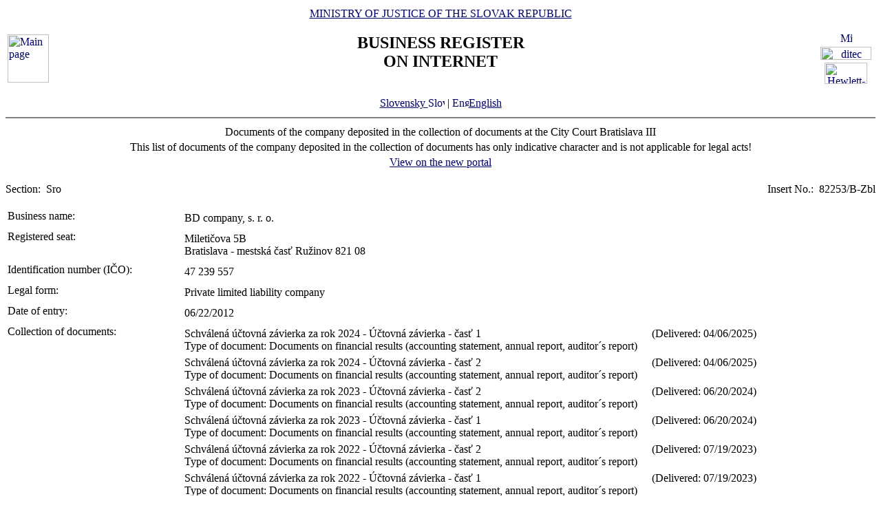

--- FILE ---
content_type: text/html
request_url: https://www.orsr.sk/zbl.asp?lan=en&ID=238197&SID=2
body_size: 30243
content:
<!DOCTYPE HTML PUBLIC "-//W3C//DTD HTML 4.01 Transitional//EN">
<html lang ="en">
<head>
<meta http-equiv="Content-Type" content="text/html; charset=windows-1250">
<meta http-equiv="Content-Language" content="sk">
<meta name="Description" content="Obchodný register Slovenskej Republiky na Internete - Výpis">
<META NAME="Authors" CONTENT="Harman, Trník, Balog, Gáborčík">
<title>Documents of the company deposited in the collection of documents </title>
<link rel="stylesheet" href="inc/styleS.css" type="text/css" media="screen">
<link rel="stylesheet" href="inc/styleP.css" type="text/css" media="print">
</head>

<body bgcolor="#FFFFFF" text="#000000" link="#000066">
<table border="0" width="100%" cellpadding="3" cellspacing="0">
<tr>
        <td width="100">
                <a href="default.asp?lan=en"><img border="0" src="images/znak50.gif" alt="Main page" title="Main page" width="60" height="70"></a>
        </td>
        <td>
                <div align="center" class="min">
                <a href="https://www.justice.gov.sk" class="link">MINISTRY OF JUSTICE OF THE SLOVAK REPUBLIC</a>
                </div>
                <h2 align="center" class="reg">BUSINESS REGISTER<br><span class="int">ON INTERNET</span></h2>
		        	<br>
		<div align="center" class="min">
		<!-- <a href="default.asp" class="link"> -->
		<a href= /zbl.asp?ID=238197&SID=2&lan=sk class="link">
        	Slovensky
		<img src="images\slovak_flag_8.jpg" alt="Slovensky" title="Slovensky" width="24" height="14" border="0"></a> | 
                <a href="default.asp?lan=en" class="link">
        	<img src="images\english_flag_8.jpg" alt="English" title="English" width="24" height="14" border="0">English</a>
		</div> 

        </td>
        <td width="100"><table border="0" cellpadding="1" align="right">
        <tr align="center"><td><a href="http://www.microsoft.sk">
        <img src="images/microsoft.jpg" alt="Microsoft" title="Microsoft" widthx="92" height="17" border="0"></a></td></tr>
        <tr align="center"><td><a href="http://www.ditec.sk">
        <img src="images/ditec.gif" alt="ditec" title="ditec"width="74" height="19" border="0"></a></td></tr>
        <tr align="center"><td><a href="http://www.hp.sk">
        <img src="images/hp.jpg" alt="Hewlett-Packard" title="Hewlett-Packard" width="62" height="31" border="0"></a></td></tr>
        </table></td>
</tr>
</table>
<hr noshade align="center" class="rul">
<table border="0" align="center" width="100%">
<tr>
  <td align="center" width="100%" class="src">Documents of the company deposited in the collection of documents at the City Court Bratislava III</td>
</tr>
<tr>
  <td align="center" class="wrn">This list of documents of the company deposited in the collection of documents has only indicative character and is not applicable for legal acts!</td>
</tr>
<tr>
<td align="center" class="min">
 <a href= "https://sluzby.orsr.sk/vypis.asp?ID=238197&SID=2&lan=en"class="link">View on the new portal</a>
</td>

</tr>
</table><br><table width="100%" border="0" align="center" cellspacing="0" cellpadding="0">
<tr>
  <td align="left"> <span class="tl">Section:&nbsp;</span> <span class="ra">Sro</span></td>
  <td align="right"> <span class="tl">Insert No.:&nbsp;</span> <span class="ra">82253/B-Zbl</span></td>
</tr>
</table><br>
<table width="100%" border="0" align="center" cellspacing="3" cellpadding="0" bgcolor='#ffffff'>
                 <tr>
                 <td align="left" valign="top" width="20%"> <span class="tl">Business name:&nbsp;</span></td>
                 <td align="left" width="80%"><table width="100%" border="0">
                 <tr>
                 <td width="67%"> <span class='ra'>  BD company, s. r. o. </span><br></td>
                <td width="33%" valign='top'>&nbsp;</td>
                </tr>
                </table></td>
</tr>
</table>
<table width="100%" border="0" align="center" cellspacing="3" cellpadding="0" bgcolor='#ffffff'>
                 <tr>
                 <td align="left" valign="top" width="20%"> <span class="tl">Registered seat:&nbsp;</span></td>
                 <td align="left" width="80%"><table width="100%" border="0">
                 <tr>
                 <td width="67%"> <span class='ra'>  Miletičova </span> <span class='ra'>  5B </span><br> <span class='ra'>  Bratislava - mestská časť Ružinov </span> <span class='ra'>  821 08 </span><br></td>
                <td width="33%" valign='top'>&nbsp;</td>
                </tr>
                </table></td>
</tr>
</table>
<table width="100%" border="0" align="center" cellspacing="3" cellpadding="0" bgcolor='#ffffff'>
                 <tr>
                 <td align="left" valign="top" width="20%"> <span class="tl">Identification number (IČO):&nbsp;</span></td>
                 <td align="left" width="80%"><table width="100%" border="0">
                 <tr>
                 <td width="67%"> <span class='ra'>  47 239 557 </span><br></td>
                <td width="33%" valign='top'>&nbsp;</td>
                </tr>
                </table></td>
</tr>
</table>
<table width="100%" border="0" align="center" cellspacing="3" cellpadding="0" bgcolor='#ffffff'>
                 <tr>
                 <td align="left" valign="top" width="20%"> <span class="tl">Legal form:&nbsp;</span></td>
                 <td align="left" width="80%"><table width="100%" border="0">
                 <tr>
                 <td width="67%"> <span class='ra'>  Private limited liability company </span><br></td>
                <td width="33%" valign='top'>&nbsp;</td>
                </tr>
                </table></td>
</tr>
</table>
<table width="100%" border="0" align="center" cellspacing="3" cellpadding="0" bgcolor='#ffffff'>
                 <tr>
                 <td align="left" valign="top" width="20%"> <span class="tl">Date of entry:&nbsp;</span></td>
                 <td align="left" width="80%"><table width="100%" border="0">
                 <tr>
                 <td width="67%"> <span class='ra'>  06/22/2012 </span><br></td>
                <td width="33%" valign='top'>&nbsp;</td>
                </tr>
                </table></td>
</tr>
</table>
<table width="100%" border="0" align="center" cellspacing="3" cellpadding="0" bgcolor='#ffffff'>
                 <tr>
                 <td align="left" valign="top" width="20%"> <span class="tl">Collection of documents:&nbsp;</span></td>
                 <td align="left" width="80%"><table width="100%" border="0">
                 <tr>
                 <td width="67%"> <span class='ra'>  Schválená účtovná závierka za rok 2024 - Účtovná závierka - časť 1 </span><br> <span class='ra'> Type of document:</span> <span class='ra'>  Documents on financial results (accounting statement, annual report, auditor´s report) </span></td>
                <td width="33%" valign='top'>&nbsp; <span class='ra'>(Delivered: 04/06/2025)</span></td>
                </tr>
                </table><table width="100%" border="0">
                 <tr>
                 <td width="67%"> <span class='ra'>  Schválená účtovná závierka za rok 2024 - Účtovná závierka - časť 2 </span><br> <span class='ra'> Type of document:</span> <span class='ra'>  Documents on financial results (accounting statement, annual report, auditor´s report) </span></td>
                <td width="33%" valign='top'>&nbsp; <span class='ra'>(Delivered: 04/06/2025)</span></td>
                </tr>
                </table><table width="100%" border="0">
                 <tr>
                 <td width="67%"> <span class='ra'>  Schválená účtovná závierka za rok 2023 - Účtovná závierka - časť 2 </span><br> <span class='ra'> Type of document:</span> <span class='ra'>  Documents on financial results (accounting statement, annual report, auditor´s report) </span></td>
                <td width="33%" valign='top'>&nbsp; <span class='ra'>(Delivered: 06/20/2024)</span></td>
                </tr>
                </table><table width="100%" border="0">
                 <tr>
                 <td width="67%"> <span class='ra'>  Schválená účtovná závierka za rok 2023 - Účtovná závierka - časť 1 </span><br> <span class='ra'> Type of document:</span> <span class='ra'>  Documents on financial results (accounting statement, annual report, auditor´s report) </span></td>
                <td width="33%" valign='top'>&nbsp; <span class='ra'>(Delivered: 06/20/2024)</span></td>
                </tr>
                </table><table width="100%" border="0">
                 <tr>
                 <td width="67%"> <span class='ra'>  Schválená účtovná závierka za rok 2022 - Účtovná závierka - časť 2 </span><br> <span class='ra'> Type of document:</span> <span class='ra'>  Documents on financial results (accounting statement, annual report, auditor´s report) </span></td>
                <td width="33%" valign='top'>&nbsp; <span class='ra'>(Delivered: 07/19/2023)</span></td>
                </tr>
                </table><table width="100%" border="0">
                 <tr>
                 <td width="67%"> <span class='ra'>  Schválená účtovná závierka za rok 2022 - Účtovná závierka - časť 1 </span><br> <span class='ra'> Type of document:</span> <span class='ra'>  Documents on financial results (accounting statement, annual report, auditor´s report) </span></td>
                <td width="33%" valign='top'>&nbsp; <span class='ra'>(Delivered: 07/19/2023)</span></td>
                </tr>
                </table><table width="100%" border="0">
                 <tr>
                 <td width="67%"> <span class='ra'>  Schválená účtovná závierka za rok 2021 - Účtovná závierka - časť 2 </span><br> <span class='ra'> Type of document:</span> <span class='ra'>  Documents on financial results (accounting statement, annual report, auditor´s report) </span></td>
                <td width="33%" valign='top'>&nbsp; <span class='ra'>(Delivered: 02/12/2022)</span></td>
                </tr>
                </table><table width="100%" border="0">
                 <tr>
                 <td width="67%"> <span class='ra'>  Schválená účtovná závierka za rok 2021 - Účtovná závierka - časť 1 </span><br> <span class='ra'> Type of document:</span> <span class='ra'>  Documents on financial results (accounting statement, annual report, auditor´s report) </span></td>
                <td width="33%" valign='top'>&nbsp; <span class='ra'>(Delivered: 02/12/2022)</span></td>
                </tr>
                </table><table width="100%" border="0">
                 <tr>
                 <td width="67%"> <span class='ra'>  Schválená účtovná závierka za rok 2021 - Účtovná závierka - časť 1 </span><br> <span class='ra'> Type of document:</span> <span class='ra'>  Documents on financial results (accounting statement, annual report, auditor´s report) </span></td>
                <td width="33%" valign='top'>&nbsp; <span class='ra'>(Delivered: 02/12/2022)</span></td>
                </tr>
                </table><table width="100%" border="0">
                 <tr>
                 <td width="67%"> <span class='ra'>  Schválená účtovná závierka za rok 2021 - Účtovná závierka - časť 2 </span><br> <span class='ra'> Type of document:</span> <span class='ra'>  Documents on financial results (accounting statement, annual report, auditor´s report) </span></td>
                <td width="33%" valign='top'>&nbsp; <span class='ra'>(Delivered: 02/12/2022)</span></td>
                </tr>
                </table><table width="100%" border="0">
                 <tr>
                 <td width="67%"> <span class='ra'>  Schválená účtovná závierka za rok 2020 - Účtovná závierka - časť 2 </span><br> <span class='ra'> Type of document:</span> <span class='ra'>  Documents on financial results (accounting statement, annual report, auditor´s report) </span></td>
                <td width="33%" valign='top'>&nbsp; <span class='ra'>(Delivered: 01/31/2021)</span></td>
                </tr>
                </table><table width="100%" border="0">
                 <tr>
                 <td width="67%"> <span class='ra'>  Schválená účtovná závierka za rok 2020 - Účtovná závierka - časť 1 </span><br> <span class='ra'> Type of document:</span> <span class='ra'>  Documents on financial results (accounting statement, annual report, auditor´s report) </span></td>
                <td width="33%" valign='top'>&nbsp; <span class='ra'>(Delivered: 01/31/2021)</span></td>
                </tr>
                </table><table width="100%" border="0">
                 <tr>
                 <td width="67%"> <span class='ra'>  výpis zo živnostenského registra.zep </span><br> <span class='ra'> Type of document:</span> <span class='ra'>  Document confirming the authorization to conduct business </span></td>
                <td width="33%" valign='top'>&nbsp; <span class='ra'>(Delivered: 06/11/2020)</span></td>
                </tr>
                </table><table width="100%" border="0">
                 <tr>
                 <td width="67%"> <span class='ra'>  osvedčenie o živnostenskom oprávnení.zep </span><br> <span class='ra'> Type of document:</span> <span class='ra'>  Document confirming the authorization to conduct business </span></td>
                <td width="33%" valign='top'>&nbsp; <span class='ra'>(Delivered: 06/11/2020)</span></td>
                </tr>
                </table><table width="100%" border="0">
                 <tr>
                 <td width="67%"> <span class='ra'>  rozhodnutie jediného spoločníka.asice </span><br> <span class='ra'> Type of document:</span> <span class='ra'>  Document representing the amendment to the Founding Document </span></td>
                <td width="33%" valign='top'>&nbsp; <span class='ra'>(Delivered: 06/11/2020)</span></td>
                </tr>
                </table><table width="100%" border="0">
                 <tr>
                 <td width="67%"> <span class='ra'>  Schválená účtovná závierka za rok 2019 - Účtovná závierka - časť 2 </span><br> <span class='ra'> Type of document:</span> <span class='ra'>  Documents on financial results (accounting statement, annual report, auditor´s report) </span></td>
                <td width="33%" valign='top'>&nbsp; <span class='ra'>(Delivered: 02/29/2020)</span></td>
                </tr>
                </table><table width="100%" border="0">
                 <tr>
                 <td width="67%"> <span class='ra'>  Schválená účtovná závierka za rok 2019 - Účtovná závierka - časť 1 </span><br> <span class='ra'> Type of document:</span> <span class='ra'>  Documents on financial results (accounting statement, annual report, auditor´s report) </span></td>
                <td width="33%" valign='top'>&nbsp; <span class='ra'>(Delivered: 02/29/2020)</span></td>
                </tr>
                </table><table width="100%" border="0">
                 <tr>
                 <td width="67%"> <span class='ra'>  Schválená účtovná závierka za rok 2018 - Účtovná závierka - časť 2.pdf </span><br> <span class='ra'> Type of document:</span> <span class='ra'>  Documents on financial results (accounting statement, annual report, auditor´s report) </span></td>
                <td width="33%" valign='top'>&nbsp; <span class='ra'>(Delivered: 03/08/2019)</span></td>
                </tr>
                </table><table width="100%" border="0">
                 <tr>
                 <td width="67%"> <span class='ra'>  Schválená účtovná závierka za rok 2018 - Účtovná závierka - časť 1.pdf </span><br> <span class='ra'> Type of document:</span> <span class='ra'>  Documents on financial results (accounting statement, annual report, auditor´s report) </span></td>
                <td width="33%" valign='top'>&nbsp; <span class='ra'>(Delivered: 03/08/2019)</span></td>
                </tr>
                </table><table width="100%" border="0">
                 <tr>
                 <td width="67%"> <span class='ra'>  Schválená účtovná závierka za rok 2017 - Účtovná závierka - časť 2.pdf </span><br> <span class='ra'> Type of document:</span> <span class='ra'>  Documents on financial results (accounting statement, annual report, auditor´s report) </span></td>
                <td width="33%" valign='top'>&nbsp; <span class='ra'>(Delivered: 04/15/2018)</span></td>
                </tr>
                </table><table width="100%" border="0">
                 <tr>
                 <td width="67%"> <span class='ra'>  Schválená účtovná závierka za rok 2017 - Účtovná závierka - časť 1.pdf </span><br> <span class='ra'> Type of document:</span> <span class='ra'>  Documents on financial results (accounting statement, annual report, auditor´s report) </span></td>
                <td width="33%" valign='top'>&nbsp; <span class='ra'>(Delivered: 04/15/2018)</span></td>
                </tr>
                </table><table width="100%" border="0">
                 <tr>
                 <td width="67%"> <span class='ra'>  Schválená účtovná závierka za rok 2016 - Účtovná závierka - časť 1.pdf </span><br> <span class='ra'> Type of document:</span> <span class='ra'>  Documents on financial results (accounting statement, annual report, auditor´s report) </span></td>
                <td width="33%" valign='top'>&nbsp; <span class='ra'>(Delivered: 04/18/2017)</span></td>
                </tr>
                </table><table width="100%" border="0">
                 <tr>
                 <td width="67%"> <span class='ra'>  Schválená účtovná závierka za rok 2016 - Účtovná závierka - časť 2.pdf </span><br> <span class='ra'> Type of document:</span> <span class='ra'>  Documents on financial results (accounting statement, annual report, auditor´s report) </span></td>
                <td width="33%" valign='top'>&nbsp; <span class='ra'>(Delivered: 04/18/2017)</span></td>
                </tr>
                </table><table width="100%" border="0">
                 <tr>
                 <td width="67%"> <span class='ra'>  Zápisnica_z_VZ.zep </span><br> <span class='ra'> Type of document:</span> <span class='ra'>  Document representing the amendment to the Founding Document </span></td>
                <td width="33%" valign='top'>&nbsp; <span class='ra'>(Delivered: 10/18/2016)</span></td>
                </tr>
                </table><table width="100%" border="0">
                 <tr>
                 <td width="67%"> <span class='ra'>  Schválená účtovná závierka za rok 2015 - Účtovná závierka - časť 2 </span><br> <span class='ra'> Type of document:</span> <span class='ra'>  Documents on financial results (accounting statement, annual report, auditor´s report) </span></td>
                <td width="33%" valign='top'>&nbsp; <span class='ra'>(Delivered: 07/19/2016)</span></td>
                </tr>
                </table><table width="100%" border="0">
                 <tr>
                 <td width="67%"> <span class='ra'>  Schválená účtovná závierka za rok 2015 - Účtovná závierka - časť 1.pdf </span><br> <span class='ra'> Type of document:</span> <span class='ra'>  Documents on financial results (accounting statement, annual report, auditor´s report) </span></td>
                <td width="33%" valign='top'>&nbsp; <span class='ra'>(Delivered: 07/19/2016)</span></td>
                </tr>
                </table><table width="100%" border="0">
                 <tr>
                 <td width="67%"> <span class='ra'>  Účtovná závierka za rok 2014 - Oznámenie o dátume schválenia 1 </span><br> <span class='ra'> Type of document:</span> <span class='ra'>  Documents on financial results (accounting statement, annual report, auditor´s report) </span></td>
                <td width="33%" valign='top'>&nbsp; <span class='ra'>(Delivered: 07/18/2015)</span></td>
                </tr>
                </table><table width="100%" border="0">
                 <tr>
                 <td width="67%"> <span class='ra'>  Schválená účtovná závierka za rok 2014 - Účtovná závierka - časť 2 </span><br> <span class='ra'> Type of document:</span> <span class='ra'>  Documents on financial results (accounting statement, annual report, auditor´s report) </span></td>
                <td width="33%" valign='top'>&nbsp; <span class='ra'>(Delivered: 06/20/2015)</span></td>
                </tr>
                </table><table width="100%" border="0">
                 <tr>
                 <td width="67%"> <span class='ra'>  Schválená účtovná závierka za rok 2014 - Účtovná závierka - časť 1.pdf </span><br> <span class='ra'> Type of document:</span> <span class='ra'>  Documents on financial results (accounting statement, annual report, auditor´s report) </span></td>
                <td width="33%" valign='top'>&nbsp; <span class='ra'>(Delivered: 06/20/2015)</span></td>
                </tr>
                </table><table width="100%" border="0">
                 <tr>
                 <td width="67%"> <span class='ra'>  Účtovná závierka za rok 2013 - Poznámky.pdf </span><br> <span class='ra'> Type of document:</span> <span class='ra'>  Documents on financial results (accounting statement, annual report, auditor´s report) </span></td>
                <td width="33%" valign='top'>&nbsp; <span class='ra'>(Delivered: 06/22/2014)</span></td>
                </tr>
                </table><table width="100%" border="0">
                 <tr>
                 <td width="67%"> <span class='ra'>  Účtovná závierka za rok 2013 - Súvaha.pdf </span><br> <span class='ra'> Type of document:</span> <span class='ra'>  Documents on financial results (accounting statement, annual report, auditor´s report) </span></td>
                <td width="33%" valign='top'>&nbsp; <span class='ra'>(Delivered: 06/22/2014)</span></td>
                </tr>
                </table><table width="100%" border="0">
                 <tr>
                 <td width="67%"> <span class='ra'>  Účtovná závierka za rok 2013 - Výkaz ziskov a strát.pdf </span><br> <span class='ra'> Type of document:</span> <span class='ra'>  Documents on financial results (accounting statement, annual report, auditor´s report) </span></td>
                <td width="33%" valign='top'>&nbsp; <span class='ra'>(Delivered: 06/22/2014)</span></td>
                </tr>
                </table><table width="100%" border="0">
                 <tr>
                 <td width="67%"> <span class='ra'>  účtovná závierka za rok 2012 </span><br> <span class='ra'> Type of document:</span> <span class='ra'>  Documents on financial results (accounting statement, annual report, auditor´s report) </span></td>
                <td width="33%" valign='top'>&nbsp; <span class='ra'>(Delivered: 07/19/2013)</span></td>
                </tr>
                </table><table width="100%" border="0">
                 <tr>
                 <td width="67%"> <span class='ra'>  VÝKAZ ZISKOV A STRÁT zo dňa 26.03.2013 </span><br> <span class='ra'> Type of document:</span> <span class='ra'>  Documents on financial results (accounting statement, annual report, auditor´s report) </span></td>
                <td width="33%" valign='top'>&nbsp; <span class='ra'>(Delivered: 07/19/2013)</span></td>
                </tr>
                </table><table width="100%" border="0">
                 <tr>
                 <td width="67%"> <span class='ra'>  Prehlasenie a podpisovy vzor </span><br> <span class='ra'> Type of document:</span> <span class='ra'>  Document confirming the appointment/termination of the function, Signature templates </span></td>
                <td width="33%" valign='top'>&nbsp; <span class='ra'>(Delivered: 02/21/2013)</span></td>
                </tr>
                </table><table width="100%" border="0">
                 <tr>
                 <td width="67%"> <span class='ra'>  Rozhodnutie jedineho spolocnika </span><br> <span class='ra'> Type of document:</span> <span class='ra'>  Document representing the amendment to the Founding Document </span></td>
                <td width="33%" valign='top'>&nbsp; <span class='ra'>(Delivered: 02/18/2013)</span></td>
                </tr>
                </table><table width="100%" border="0">
                 <tr>
                 <td width="67%"> <span class='ra'>  Rozhodnutie jediného spoločníka spoločnosti BD company, s.r.o. </span><br> <span class='ra'> Type of document:</span> <span class='ra'>  Document representing the amendment to the Founding Document </span></td>
                <td width="33%" valign='top'>&nbsp; <span class='ra'>(Delivered: 11/20/2012)</span></td>
                </tr>
                </table><table width="100%" border="0">
                 <tr>
                 <td width="67%"> <span class='ra'>  Prehlásenie a podpisový vzor štatutárneho orgánu spoločnosti BD company, s.r.o. </span><br> <span class='ra'> Type of document:</span> <span class='ra'>  Document confirming the appointment/termination of the function, Signature templates </span></td>
                <td width="33%" valign='top'>&nbsp; <span class='ra'>(Delivered: 11/20/2012)</span></td>
                </tr>
                </table><table width="100%" border="0">
                 <tr>
                 <td width="67%"> <span class='ra'>  Zakladateľská listina </span><br> <span class='ra'> Type of document:</span> <span class='ra'>  Founding Document (Memorandum of Association/Founder´s Deed/ Founding Agreement/ Articles of Association/ Notary Statement related to the foundation /any other document regulating the foundation), full powers conferred for the purpose of concluding the Founding Document </span></td>
                <td width="33%" valign='top'>&nbsp; <span class='ra'>(Delivered: 08/06/2012)</span></td>
                </tr>
                </table><table width="100%" border="0">
                 <tr>
                 <td width="67%"> <span class='ra'>  Osvedčenie o živnostenskom oprávnení </span><br> <span class='ra'> Type of document:</span> <span class='ra'>  Document confirming the authorization to conduct business </span></td>
                <td width="33%" valign='top'>&nbsp; <span class='ra'>(Delivered: 08/06/2012)</span></td>
                </tr>
                </table><table width="100%" border="0">
                 <tr>
                 <td width="67%"> <span class='ra'>  Prehlasenie a podpisovy vzor 1 </span><br> <span class='ra'> Type of document:</span> <span class='ra'>  Document confirming the appointment/termination of the function, Signature templates </span></td>
                <td width="33%" valign='top'>&nbsp; <span class='ra'>(Delivered: 06/15/2012)</span></td>
                </tr>
                </table><table width="100%" border="0">
                 <tr>
                 <td width="67%"> <span class='ra'>  Písomné vyhlásenie správcu vkladu podľa osobitného zákona, 2) </span><br> <span class='ra'> Type of document:</span> <span class='ra'>  Declaration made by trustee of an account </span></td>
                <td width="33%" valign='top'>&nbsp; <span class='ra'>(Delivered: 06/15/2012)</span></td>
                </tr>
                </table><table width="100%" border="0">
                 <tr>
                 <td width="67%"> <span class='ra'>  Spoločenská zmluva alebo zakladateľská listina </span><br> <span class='ra'> Type of document:</span> <span class='ra'>  Founding Document (Memorandum of Association/Founder´s Deed/ Founding Agreement/ Articles of Association/ Notary Statement related to the foundation /any other document regulating the foundation), full powers conferred for the purpose of concluding the Founding Document </span></td>
                <td width="33%" valign='top'>&nbsp; <span class='ra'>(Delivered: 06/15/2012)</span></td>
                </tr>
                </table><table width="100%" border="0">
                 <tr>
                 <td width="67%"> <span class='ra'>  Prehlasenie a podpisovy vzor 2 </span><br> <span class='ra'> Type of document:</span> <span class='ra'>  Document confirming the appointment/termination of the function, Signature templates </span></td>
                <td width="33%" valign='top'>&nbsp; <span class='ra'>(Delivered: 06/15/2012)</span></td>
                </tr>
                </table><table width="100%" border="0">
                 <tr>
                 <td width="67%"> <span class='ra'>  Listina, ktorou sa preukazuje podnikateľské oprávnenie na vykonávanie činnosti, ktorá sa má do obchodného registra zapísať ako predmet podnikania </span><br> <span class='ra'> Type of document:</span> <span class='ra'>  Document confirming the authorization to conduct business </span></td>
                <td width="33%" valign='top'>&nbsp; <span class='ra'>(Delivered: 06/15/2012)</span></td>
                </tr>
                </table></td>
</tr>
</table>

<table border="0" width="100%">
<tr>
  <td width="20%" class="tl">Date of updating data in databases:</td>
  <td width="80%" class="tl">&nbsp;01/31/2026</td>
</tr>
<tr>
  
</tr>
</table>
<hr noshade align="center" class="rul">
<p class="bmkbot" align="center">
Searching by : 
  <a href="search_subjekt.asp?lan=en" class=link>business name</a> | 
  <a href="search_ico.asp?lan=en" class=link>identification number</a><br>
  <a href="search_sidlo.asp?lan=en" class=link>registered seat</a> | 
  <a href="search_spiszn.asp?lan=en" class=link>registration number</a> | 
  <a href="search_osoba.asp?lan=en" class=link>name of a person</a>

<!-- Matomo -->
<script>
  var _paq = window._paq = window._paq || [];
  /* tracker methods like "setCustomDimension" should be called before "trackPageView" */
  _paq.push(['trackPageView']);
  _paq.push(['enableLinkTracking']);
  (function() {
    var u="https://obcan.justice.sk/pilot/analytics/";
    _paq.push(['setTrackerUrl', u+'matomo.php']);
    _paq.push(['setSiteId', '3']);
    var d=document, g=d.createElement('script'), s=d.getElementsByTagName('script')[0];
    g.async=true; g.src=u+'matomo.js'; s.parentNode.insertBefore(g,s);
  })();
</script>
<!-- End Matomo Code -->

</body>
</html>
